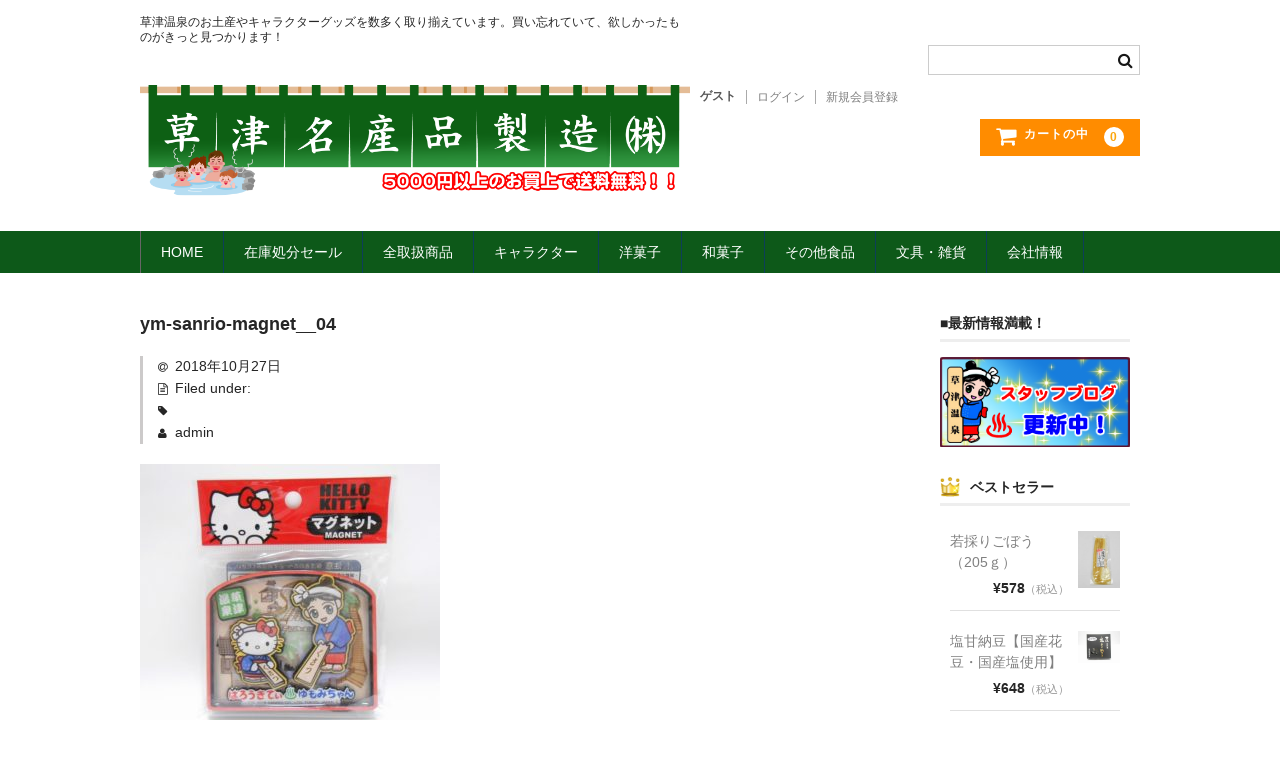

--- FILE ---
content_type: text/html; charset=UTF-8
request_url: https://kusatu-meisan.com/ym-sanrio-magnet__04
body_size: 17386
content:

<!DOCTYPE html>
<html dir="ltr" lang="ja" prefix="og: https://ogp.me/ns#">

<head>
	<meta charset="UTF-8" />
	<meta name="viewport" content="width=device-width, user-scalable=no">
	<meta name="format-detection" content="telephone=no"/>

	<title>ym-sanrio-magnet__04 | 草津名産品製造株式会社</title>

		<!-- All in One SEO 4.9.3 - aioseo.com -->
	<meta name="robots" content="max-image-preview:large" />
	<meta name="author" content="admin"/>
	<link rel="canonical" href="https://kusatu-meisan.com/ym-sanrio-magnet__04" />
	<meta name="generator" content="All in One SEO (AIOSEO) 4.9.3" />
		<meta property="og:locale" content="ja_JP" />
		<meta property="og:site_name" content="草津名産品製造株式会社 | 草津温泉のお土産やキャラクターグッズを数多く取り揃えています。買い忘れていて、欲しかったものがきっと見つかります！" />
		<meta property="og:type" content="article" />
		<meta property="og:title" content="ym-sanrio-magnet__04 | 草津名産品製造株式会社" />
		<meta property="og:url" content="https://kusatu-meisan.com/ym-sanrio-magnet__04" />
		<meta property="article:published_time" content="2018-10-27T08:36:09+00:00" />
		<meta property="article:modified_time" content="2018-10-27T08:36:09+00:00" />
		<meta name="twitter:card" content="summary" />
		<meta name="twitter:title" content="ym-sanrio-magnet__04 | 草津名産品製造株式会社" />
		<script type="application/ld+json" class="aioseo-schema">
			{"@context":"https:\/\/schema.org","@graph":[{"@type":"BreadcrumbList","@id":"https:\/\/kusatu-meisan.com\/ym-sanrio-magnet__04#breadcrumblist","itemListElement":[{"@type":"ListItem","@id":"https:\/\/kusatu-meisan.com#listItem","position":1,"name":"\u30db\u30fc\u30e0","item":"https:\/\/kusatu-meisan.com","nextItem":{"@type":"ListItem","@id":"https:\/\/kusatu-meisan.com\/ym-sanrio-magnet__04#listItem","name":"ym-sanrio-magnet__04"}},{"@type":"ListItem","@id":"https:\/\/kusatu-meisan.com\/ym-sanrio-magnet__04#listItem","position":2,"name":"ym-sanrio-magnet__04","previousItem":{"@type":"ListItem","@id":"https:\/\/kusatu-meisan.com#listItem","name":"\u30db\u30fc\u30e0"}}]},{"@type":"ItemPage","@id":"https:\/\/kusatu-meisan.com\/ym-sanrio-magnet__04#itempage","url":"https:\/\/kusatu-meisan.com\/ym-sanrio-magnet__04","name":"ym-sanrio-magnet__04 | \u8349\u6d25\u540d\u7523\u54c1\u88fd\u9020\u682a\u5f0f\u4f1a\u793e","inLanguage":"ja","isPartOf":{"@id":"https:\/\/kusatu-meisan.com\/#website"},"breadcrumb":{"@id":"https:\/\/kusatu-meisan.com\/ym-sanrio-magnet__04#breadcrumblist"},"author":{"@id":"https:\/\/kusatu-meisan.com\/archives\/author\/admin#author"},"creator":{"@id":"https:\/\/kusatu-meisan.com\/archives\/author\/admin#author"},"datePublished":"2018-10-27T17:36:09+09:00","dateModified":"2018-10-27T17:36:09+09:00"},{"@type":"Organization","@id":"https:\/\/kusatu-meisan.com\/#organization","name":"\u8349\u6d25\u540d\u7523\u54c1\u88fd\u9020\u682a\u5f0f\u4f1a\u793e","description":"\u8349\u6d25\u6e29\u6cc9\u306e\u304a\u571f\u7523\u3084\u30ad\u30e3\u30e9\u30af\u30bf\u30fc\u30b0\u30c3\u30ba\u3092\u6570\u591a\u304f\u53d6\u308a\u63c3\u3048\u3066\u3044\u307e\u3059\u3002\u8cb7\u3044\u5fd8\u308c\u3066\u3044\u3066\u3001\u6b32\u3057\u304b\u3063\u305f\u3082\u306e\u304c\u304d\u3063\u3068\u898b\u3064\u304b\u308a\u307e\u3059\uff01","url":"https:\/\/kusatu-meisan.com\/"},{"@type":"Person","@id":"https:\/\/kusatu-meisan.com\/archives\/author\/admin#author","url":"https:\/\/kusatu-meisan.com\/archives\/author\/admin","name":"admin","image":{"@type":"ImageObject","@id":"https:\/\/kusatu-meisan.com\/ym-sanrio-magnet__04#authorImage","url":"https:\/\/secure.gravatar.com\/avatar\/143232b0ce37e35df357517d108deccc491123e1e8a27c6127938ff0340a3ad4?s=96&d=mm&r=g","width":96,"height":96,"caption":"admin"}},{"@type":"WebSite","@id":"https:\/\/kusatu-meisan.com\/#website","url":"https:\/\/kusatu-meisan.com\/","name":"\u8349\u6d25\u540d\u7523\u54c1\u88fd\u9020\u682a\u5f0f\u4f1a\u793e","description":"\u8349\u6d25\u6e29\u6cc9\u306e\u304a\u571f\u7523\u3084\u30ad\u30e3\u30e9\u30af\u30bf\u30fc\u30b0\u30c3\u30ba\u3092\u6570\u591a\u304f\u53d6\u308a\u63c3\u3048\u3066\u3044\u307e\u3059\u3002\u8cb7\u3044\u5fd8\u308c\u3066\u3044\u3066\u3001\u6b32\u3057\u304b\u3063\u305f\u3082\u306e\u304c\u304d\u3063\u3068\u898b\u3064\u304b\u308a\u307e\u3059\uff01","inLanguage":"ja","publisher":{"@id":"https:\/\/kusatu-meisan.com\/#organization"}}]}
		</script>
		<!-- All in One SEO -->

<link rel="alternate" type="application/rss+xml" title="草津名産品製造株式会社 &raquo; ym-sanrio-magnet__04 のコメントのフィード" href="https://kusatu-meisan.com/feed/?attachment_id=2574" />
<link rel="alternate" title="oEmbed (JSON)" type="application/json+oembed" href="https://kusatu-meisan.com/wp-json/oembed/1.0/embed?url=https%3A%2F%2Fkusatu-meisan.com%2Fym-sanrio-magnet__04" />
<link rel="alternate" title="oEmbed (XML)" type="text/xml+oembed" href="https://kusatu-meisan.com/wp-json/oembed/1.0/embed?url=https%3A%2F%2Fkusatu-meisan.com%2Fym-sanrio-magnet__04&#038;format=xml" />
		<!-- This site uses the Google Analytics by ExactMetrics plugin v8.11.1 - Using Analytics tracking - https://www.exactmetrics.com/ -->
		<!-- Note: ExactMetrics is not currently configured on this site. The site owner needs to authenticate with Google Analytics in the ExactMetrics settings panel. -->
					<!-- No tracking code set -->
				<!-- / Google Analytics by ExactMetrics -->
		<style id='wp-emoji-styles-inline-css' type='text/css'>

	img.wp-smiley, img.emoji {
		display: inline !important;
		border: none !important;
		box-shadow: none !important;
		height: 1em !important;
		width: 1em !important;
		margin: 0 0.07em !important;
		vertical-align: -0.1em !important;
		background: none !important;
		padding: 0 !important;
	}
/*# sourceURL=wp-emoji-styles-inline-css */
</style>
<style id='wp-block-library-inline-css' type='text/css'>
:root{--wp-block-synced-color:#7a00df;--wp-block-synced-color--rgb:122,0,223;--wp-bound-block-color:var(--wp-block-synced-color);--wp-editor-canvas-background:#ddd;--wp-admin-theme-color:#007cba;--wp-admin-theme-color--rgb:0,124,186;--wp-admin-theme-color-darker-10:#006ba1;--wp-admin-theme-color-darker-10--rgb:0,107,160.5;--wp-admin-theme-color-darker-20:#005a87;--wp-admin-theme-color-darker-20--rgb:0,90,135;--wp-admin-border-width-focus:2px}@media (min-resolution:192dpi){:root{--wp-admin-border-width-focus:1.5px}}.wp-element-button{cursor:pointer}:root .has-very-light-gray-background-color{background-color:#eee}:root .has-very-dark-gray-background-color{background-color:#313131}:root .has-very-light-gray-color{color:#eee}:root .has-very-dark-gray-color{color:#313131}:root .has-vivid-green-cyan-to-vivid-cyan-blue-gradient-background{background:linear-gradient(135deg,#00d084,#0693e3)}:root .has-purple-crush-gradient-background{background:linear-gradient(135deg,#34e2e4,#4721fb 50%,#ab1dfe)}:root .has-hazy-dawn-gradient-background{background:linear-gradient(135deg,#faaca8,#dad0ec)}:root .has-subdued-olive-gradient-background{background:linear-gradient(135deg,#fafae1,#67a671)}:root .has-atomic-cream-gradient-background{background:linear-gradient(135deg,#fdd79a,#004a59)}:root .has-nightshade-gradient-background{background:linear-gradient(135deg,#330968,#31cdcf)}:root .has-midnight-gradient-background{background:linear-gradient(135deg,#020381,#2874fc)}:root{--wp--preset--font-size--normal:16px;--wp--preset--font-size--huge:42px}.has-regular-font-size{font-size:1em}.has-larger-font-size{font-size:2.625em}.has-normal-font-size{font-size:var(--wp--preset--font-size--normal)}.has-huge-font-size{font-size:var(--wp--preset--font-size--huge)}.has-text-align-center{text-align:center}.has-text-align-left{text-align:left}.has-text-align-right{text-align:right}.has-fit-text{white-space:nowrap!important}#end-resizable-editor-section{display:none}.aligncenter{clear:both}.items-justified-left{justify-content:flex-start}.items-justified-center{justify-content:center}.items-justified-right{justify-content:flex-end}.items-justified-space-between{justify-content:space-between}.screen-reader-text{border:0;clip-path:inset(50%);height:1px;margin:-1px;overflow:hidden;padding:0;position:absolute;width:1px;word-wrap:normal!important}.screen-reader-text:focus{background-color:#ddd;clip-path:none;color:#444;display:block;font-size:1em;height:auto;left:5px;line-height:normal;padding:15px 23px 14px;text-decoration:none;top:5px;width:auto;z-index:100000}html :where(.has-border-color){border-style:solid}html :where([style*=border-top-color]){border-top-style:solid}html :where([style*=border-right-color]){border-right-style:solid}html :where([style*=border-bottom-color]){border-bottom-style:solid}html :where([style*=border-left-color]){border-left-style:solid}html :where([style*=border-width]){border-style:solid}html :where([style*=border-top-width]){border-top-style:solid}html :where([style*=border-right-width]){border-right-style:solid}html :where([style*=border-bottom-width]){border-bottom-style:solid}html :where([style*=border-left-width]){border-left-style:solid}html :where(img[class*=wp-image-]){height:auto;max-width:100%}:where(figure){margin:0 0 1em}html :where(.is-position-sticky){--wp-admin--admin-bar--position-offset:var(--wp-admin--admin-bar--height,0px)}@media screen and (max-width:600px){html :where(.is-position-sticky){--wp-admin--admin-bar--position-offset:0px}}

/*# sourceURL=wp-block-library-inline-css */
</style><style id='global-styles-inline-css' type='text/css'>
:root{--wp--preset--aspect-ratio--square: 1;--wp--preset--aspect-ratio--4-3: 4/3;--wp--preset--aspect-ratio--3-4: 3/4;--wp--preset--aspect-ratio--3-2: 3/2;--wp--preset--aspect-ratio--2-3: 2/3;--wp--preset--aspect-ratio--16-9: 16/9;--wp--preset--aspect-ratio--9-16: 9/16;--wp--preset--color--black: #000000;--wp--preset--color--cyan-bluish-gray: #abb8c3;--wp--preset--color--white: #ffffff;--wp--preset--color--pale-pink: #f78da7;--wp--preset--color--vivid-red: #cf2e2e;--wp--preset--color--luminous-vivid-orange: #ff6900;--wp--preset--color--luminous-vivid-amber: #fcb900;--wp--preset--color--light-green-cyan: #7bdcb5;--wp--preset--color--vivid-green-cyan: #00d084;--wp--preset--color--pale-cyan-blue: #8ed1fc;--wp--preset--color--vivid-cyan-blue: #0693e3;--wp--preset--color--vivid-purple: #9b51e0;--wp--preset--gradient--vivid-cyan-blue-to-vivid-purple: linear-gradient(135deg,rgb(6,147,227) 0%,rgb(155,81,224) 100%);--wp--preset--gradient--light-green-cyan-to-vivid-green-cyan: linear-gradient(135deg,rgb(122,220,180) 0%,rgb(0,208,130) 100%);--wp--preset--gradient--luminous-vivid-amber-to-luminous-vivid-orange: linear-gradient(135deg,rgb(252,185,0) 0%,rgb(255,105,0) 100%);--wp--preset--gradient--luminous-vivid-orange-to-vivid-red: linear-gradient(135deg,rgb(255,105,0) 0%,rgb(207,46,46) 100%);--wp--preset--gradient--very-light-gray-to-cyan-bluish-gray: linear-gradient(135deg,rgb(238,238,238) 0%,rgb(169,184,195) 100%);--wp--preset--gradient--cool-to-warm-spectrum: linear-gradient(135deg,rgb(74,234,220) 0%,rgb(151,120,209) 20%,rgb(207,42,186) 40%,rgb(238,44,130) 60%,rgb(251,105,98) 80%,rgb(254,248,76) 100%);--wp--preset--gradient--blush-light-purple: linear-gradient(135deg,rgb(255,206,236) 0%,rgb(152,150,240) 100%);--wp--preset--gradient--blush-bordeaux: linear-gradient(135deg,rgb(254,205,165) 0%,rgb(254,45,45) 50%,rgb(107,0,62) 100%);--wp--preset--gradient--luminous-dusk: linear-gradient(135deg,rgb(255,203,112) 0%,rgb(199,81,192) 50%,rgb(65,88,208) 100%);--wp--preset--gradient--pale-ocean: linear-gradient(135deg,rgb(255,245,203) 0%,rgb(182,227,212) 50%,rgb(51,167,181) 100%);--wp--preset--gradient--electric-grass: linear-gradient(135deg,rgb(202,248,128) 0%,rgb(113,206,126) 100%);--wp--preset--gradient--midnight: linear-gradient(135deg,rgb(2,3,129) 0%,rgb(40,116,252) 100%);--wp--preset--font-size--small: 13px;--wp--preset--font-size--medium: 20px;--wp--preset--font-size--large: 36px;--wp--preset--font-size--x-large: 42px;--wp--preset--spacing--20: 0.44rem;--wp--preset--spacing--30: 0.67rem;--wp--preset--spacing--40: 1rem;--wp--preset--spacing--50: 1.5rem;--wp--preset--spacing--60: 2.25rem;--wp--preset--spacing--70: 3.38rem;--wp--preset--spacing--80: 5.06rem;--wp--preset--shadow--natural: 6px 6px 9px rgba(0, 0, 0, 0.2);--wp--preset--shadow--deep: 12px 12px 50px rgba(0, 0, 0, 0.4);--wp--preset--shadow--sharp: 6px 6px 0px rgba(0, 0, 0, 0.2);--wp--preset--shadow--outlined: 6px 6px 0px -3px rgb(255, 255, 255), 6px 6px rgb(0, 0, 0);--wp--preset--shadow--crisp: 6px 6px 0px rgb(0, 0, 0);}:where(.is-layout-flex){gap: 0.5em;}:where(.is-layout-grid){gap: 0.5em;}body .is-layout-flex{display: flex;}.is-layout-flex{flex-wrap: wrap;align-items: center;}.is-layout-flex > :is(*, div){margin: 0;}body .is-layout-grid{display: grid;}.is-layout-grid > :is(*, div){margin: 0;}:where(.wp-block-columns.is-layout-flex){gap: 2em;}:where(.wp-block-columns.is-layout-grid){gap: 2em;}:where(.wp-block-post-template.is-layout-flex){gap: 1.25em;}:where(.wp-block-post-template.is-layout-grid){gap: 1.25em;}.has-black-color{color: var(--wp--preset--color--black) !important;}.has-cyan-bluish-gray-color{color: var(--wp--preset--color--cyan-bluish-gray) !important;}.has-white-color{color: var(--wp--preset--color--white) !important;}.has-pale-pink-color{color: var(--wp--preset--color--pale-pink) !important;}.has-vivid-red-color{color: var(--wp--preset--color--vivid-red) !important;}.has-luminous-vivid-orange-color{color: var(--wp--preset--color--luminous-vivid-orange) !important;}.has-luminous-vivid-amber-color{color: var(--wp--preset--color--luminous-vivid-amber) !important;}.has-light-green-cyan-color{color: var(--wp--preset--color--light-green-cyan) !important;}.has-vivid-green-cyan-color{color: var(--wp--preset--color--vivid-green-cyan) !important;}.has-pale-cyan-blue-color{color: var(--wp--preset--color--pale-cyan-blue) !important;}.has-vivid-cyan-blue-color{color: var(--wp--preset--color--vivid-cyan-blue) !important;}.has-vivid-purple-color{color: var(--wp--preset--color--vivid-purple) !important;}.has-black-background-color{background-color: var(--wp--preset--color--black) !important;}.has-cyan-bluish-gray-background-color{background-color: var(--wp--preset--color--cyan-bluish-gray) !important;}.has-white-background-color{background-color: var(--wp--preset--color--white) !important;}.has-pale-pink-background-color{background-color: var(--wp--preset--color--pale-pink) !important;}.has-vivid-red-background-color{background-color: var(--wp--preset--color--vivid-red) !important;}.has-luminous-vivid-orange-background-color{background-color: var(--wp--preset--color--luminous-vivid-orange) !important;}.has-luminous-vivid-amber-background-color{background-color: var(--wp--preset--color--luminous-vivid-amber) !important;}.has-light-green-cyan-background-color{background-color: var(--wp--preset--color--light-green-cyan) !important;}.has-vivid-green-cyan-background-color{background-color: var(--wp--preset--color--vivid-green-cyan) !important;}.has-pale-cyan-blue-background-color{background-color: var(--wp--preset--color--pale-cyan-blue) !important;}.has-vivid-cyan-blue-background-color{background-color: var(--wp--preset--color--vivid-cyan-blue) !important;}.has-vivid-purple-background-color{background-color: var(--wp--preset--color--vivid-purple) !important;}.has-black-border-color{border-color: var(--wp--preset--color--black) !important;}.has-cyan-bluish-gray-border-color{border-color: var(--wp--preset--color--cyan-bluish-gray) !important;}.has-white-border-color{border-color: var(--wp--preset--color--white) !important;}.has-pale-pink-border-color{border-color: var(--wp--preset--color--pale-pink) !important;}.has-vivid-red-border-color{border-color: var(--wp--preset--color--vivid-red) !important;}.has-luminous-vivid-orange-border-color{border-color: var(--wp--preset--color--luminous-vivid-orange) !important;}.has-luminous-vivid-amber-border-color{border-color: var(--wp--preset--color--luminous-vivid-amber) !important;}.has-light-green-cyan-border-color{border-color: var(--wp--preset--color--light-green-cyan) !important;}.has-vivid-green-cyan-border-color{border-color: var(--wp--preset--color--vivid-green-cyan) !important;}.has-pale-cyan-blue-border-color{border-color: var(--wp--preset--color--pale-cyan-blue) !important;}.has-vivid-cyan-blue-border-color{border-color: var(--wp--preset--color--vivid-cyan-blue) !important;}.has-vivid-purple-border-color{border-color: var(--wp--preset--color--vivid-purple) !important;}.has-vivid-cyan-blue-to-vivid-purple-gradient-background{background: var(--wp--preset--gradient--vivid-cyan-blue-to-vivid-purple) !important;}.has-light-green-cyan-to-vivid-green-cyan-gradient-background{background: var(--wp--preset--gradient--light-green-cyan-to-vivid-green-cyan) !important;}.has-luminous-vivid-amber-to-luminous-vivid-orange-gradient-background{background: var(--wp--preset--gradient--luminous-vivid-amber-to-luminous-vivid-orange) !important;}.has-luminous-vivid-orange-to-vivid-red-gradient-background{background: var(--wp--preset--gradient--luminous-vivid-orange-to-vivid-red) !important;}.has-very-light-gray-to-cyan-bluish-gray-gradient-background{background: var(--wp--preset--gradient--very-light-gray-to-cyan-bluish-gray) !important;}.has-cool-to-warm-spectrum-gradient-background{background: var(--wp--preset--gradient--cool-to-warm-spectrum) !important;}.has-blush-light-purple-gradient-background{background: var(--wp--preset--gradient--blush-light-purple) !important;}.has-blush-bordeaux-gradient-background{background: var(--wp--preset--gradient--blush-bordeaux) !important;}.has-luminous-dusk-gradient-background{background: var(--wp--preset--gradient--luminous-dusk) !important;}.has-pale-ocean-gradient-background{background: var(--wp--preset--gradient--pale-ocean) !important;}.has-electric-grass-gradient-background{background: var(--wp--preset--gradient--electric-grass) !important;}.has-midnight-gradient-background{background: var(--wp--preset--gradient--midnight) !important;}.has-small-font-size{font-size: var(--wp--preset--font-size--small) !important;}.has-medium-font-size{font-size: var(--wp--preset--font-size--medium) !important;}.has-large-font-size{font-size: var(--wp--preset--font-size--large) !important;}.has-x-large-font-size{font-size: var(--wp--preset--font-size--x-large) !important;}
/*# sourceURL=global-styles-inline-css */
</style>

<style id='classic-theme-styles-inline-css' type='text/css'>
/*! This file is auto-generated */
.wp-block-button__link{color:#fff;background-color:#32373c;border-radius:9999px;box-shadow:none;text-decoration:none;padding:calc(.667em + 2px) calc(1.333em + 2px);font-size:1.125em}.wp-block-file__button{background:#32373c;color:#fff;text-decoration:none}
/*# sourceURL=/wp-includes/css/classic-themes.min.css */
</style>
<link rel='stylesheet' id='default-icon-styles-css' href='https://kusatu-meisan.com/wp/wp-content/plugins/svg-vector-icon-plugin/public/../admin/css/wordpress-svg-icon-plugin-style.min.css?ver=6.9' type='text/css' media='all' />
<link rel='stylesheet' id='SFSImainCss-css' href='https://kusatu-meisan.com/wp/wp-content/plugins/ultimate-social-media-icons/css/sfsi-style.css?ver=2.9.6' type='text/css' media='all' />
<link rel='stylesheet' id='ppress-frontend-css' href='https://kusatu-meisan.com/wp/wp-content/plugins/wp-user-avatar/assets/css/frontend.min.css?ver=4.16.8' type='text/css' media='all' />
<link rel='stylesheet' id='ppress-flatpickr-css' href='https://kusatu-meisan.com/wp/wp-content/plugins/wp-user-avatar/assets/flatpickr/flatpickr.min.css?ver=4.16.8' type='text/css' media='all' />
<link rel='stylesheet' id='ppress-select2-css' href='https://kusatu-meisan.com/wp/wp-content/plugins/wp-user-avatar/assets/select2/select2.min.css?ver=6.9' type='text/css' media='all' />
<link rel='stylesheet' id='parent-style-css' href='https://kusatu-meisan.com/wp/wp-content/themes/welcart_basic/style.css?ver=6.9' type='text/css' media='all' />
<link rel='stylesheet' id='usces_default_css-css' href='https://kusatu-meisan.com/wp/wp-content/plugins/usc-e-shop/css/usces_default.css?ver=2.11.26.2512161' type='text/css' media='all' />
<link rel='stylesheet' id='parent-cart-css' href='https://kusatu-meisan.com/wp/wp-content/themes/welcart_basic/usces_cart.css?ver=6.9' type='text/css' media='all' />
<link rel='stylesheet' id='wc-basic-style-css' href='https://kusatu-meisan.com/wp/wp-content/themes/welcart_basic_child/style.css?ver=1.7.7' type='text/css' media='all' />
<link rel='stylesheet' id='font-awesome-css' href='https://kusatu-meisan.com/wp/wp-content/themes/welcart_basic/font-awesome/font-awesome.min.css?ver=1.0' type='text/css' media='all' />
<link rel='stylesheet' id='luminous-basic-css-css' href='https://kusatu-meisan.com/wp/wp-content/themes/welcart_basic/css/luminous-basic.css?ver=1.0' type='text/css' media='all' />
<link rel='stylesheet' id='wp-pagenavi-css' href='https://kusatu-meisan.com/wp/wp-content/plugins/wp-pagenavi/pagenavi-css.css?ver=2.70' type='text/css' media='all' />
<link rel='stylesheet' id='dashicons-css' href='https://kusatu-meisan.com/wp/wp-includes/css/dashicons.min.css?ver=6.9' type='text/css' media='all' />
<link rel='stylesheet' id='theme_cart_css-css' href='https://kusatu-meisan.com/wp/wp-content/themes/welcart_basic_child/usces_cart.css?ver=2.11.26.2512161' type='text/css' media='all' />
<link rel='stylesheet' id='iqfmcss-css' href='https://kusatu-meisan.com/wp/wp-content/plugins/inquiry-form-creator/css/inquiry-form.css?ver=0.7' type='text/css' media='all' />
<script type="text/javascript" src="https://kusatu-meisan.com/wp/wp-includes/js/jquery/jquery.min.js?ver=3.7.1" id="jquery-core-js"></script>
<script type="text/javascript" src="https://kusatu-meisan.com/wp/wp-includes/js/jquery/jquery-migrate.min.js?ver=3.4.1" id="jquery-migrate-js"></script>
<script type="text/javascript" src="https://kusatu-meisan.com/wp/wp-content/plugins/wp-user-avatar/assets/flatpickr/flatpickr.min.js?ver=4.16.8" id="ppress-flatpickr-js"></script>
<script type="text/javascript" src="https://kusatu-meisan.com/wp/wp-content/plugins/wp-user-avatar/assets/select2/select2.min.js?ver=4.16.8" id="ppress-select2-js"></script>
<script type="text/javascript" src="https://kusatu-meisan.com/wp/wp-content/themes/welcart_basic/js/front-customized.js?ver=1.0" id="wc-basic-js-js"></script>
<script type="text/javascript" src="https://kusatu-meisan.com/wp/wp-content/plugins/inquiry-form-creator/js/ajaxzip2/ajaxzip2.js?ver=2.10" id="AjaxZip-js"></script>
<script type="text/javascript" src="https://kusatu-meisan.com/wp/wp-content/plugins/inquiry-form-creator/js/jquery.upload.js?ver=1.0.2" id="jquery.upload-js"></script>
<link rel="https://api.w.org/" href="https://kusatu-meisan.com/wp-json/" /><link rel="alternate" title="JSON" type="application/json" href="https://kusatu-meisan.com/wp-json/wp/v2/media/2574" /><link rel="EditURI" type="application/rsd+xml" title="RSD" href="https://kusatu-meisan.com/wp/xmlrpc.php?rsd" />
<meta name="generator" content="WordPress 6.9" />
<link rel='shortlink' href='https://kusatu-meisan.com/?p=2574' />
<script>AjaxZip2.JSONDATA = "https://kusatu-meisan.com/wp/wp-content/plugins/inquiry-form-creator/js/ajaxzip2/data";</script><meta name="follow.[base64]" content="HPDsWlabWpdJXkMnlt7S"/><link rel="icon" href="https://kusatu-meisan.com/wp/wp-content/uploads/2017/03/cropped-ladybug-1-32x32.png" sizes="32x32" />
<link rel="icon" href="https://kusatu-meisan.com/wp/wp-content/uploads/2017/03/cropped-ladybug-1-192x192.png" sizes="192x192" />
<link rel="apple-touch-icon" href="https://kusatu-meisan.com/wp/wp-content/uploads/2017/03/cropped-ladybug-1-180x180.png" />
<meta name="msapplication-TileImage" content="https://kusatu-meisan.com/wp/wp-content/uploads/2017/03/cropped-ladybug-1-270x270.png" />
		<style type="text/css" id="wp-custom-css">
			/*
ここに独自の CSS を追加することができます。

詳しくは上のヘルプアイコンをクリックしてください。
*/

/* =Header
———————————————– */
#site-title-logo {
width: 400px; /* ロゴの高さ */
height: 92px;  /* ロゴの横幅 */
text-align: left;
margin-top: 40px;  /* ロゴの上スペース */
margin-bottom: 40px;  /* ロゴの下スペース */
float:left;
}

/* 画像に枠線をつける */
img.f1px {border:1px solid #888888; box-shadow: 0px 0px 20px -5px rgba(0, 0, 0, 0.8);
margin: 0 20px 20px 0;
padding: 5px;
}

/* 背景色 */
@media screen and (min-width: 62.5em){
header #site-navigation input#panel.on-off + div.nav-menu-open, header #site-navigation input#panel.on-off + div.header-nav-container {
	background-color: #0D5919;
}
#site-navigation li {
    border-right: 1px solid #0D3E59;
}
#site-navigation li.current_page_item a,  #site-navigation li.current-menu-parent a {
	background-color: #0D3E59;
}
#site-navigation li.current-menu-item > a  {
	background-color: #0D3E59;
}
#site-navigation ul ul li a {
	background-color: #fff;
}
a:hover {
	color: #0D3E59;
}
#site-navigation li a:hover {
	background-color: #0D3E59;
}
footer {
    clear: both;
    color: #fff;
    background-color: #0D5919;
}
}

/* ブログカテゴリー料金在庫非表示 */
.category-blog .itemprice,
.category-blog .itemsoldout {
	display:none;
}

/* お問合せフォーム微調整 */
.iqfm-table th, .iqfm-table td {
	padding: 8px 5px 8px 14px;
}

/* 投稿記事一覧サムネイルサイズ */
.thumbnail img {width:150px;height:150px;}

		</style>
		</head>

<body class="attachment wp-singular attachment-template-default single single-attachment postid-2574 attachmentid-2574 attachment-jpeg wp-theme-welcart_basic wp-child-theme-welcart_basic_child sfsi_actvite_theme_default">

	<header id="masthead" class="site-header" role="banner">
		
		<div class="inner cf">

			<p class="site-description">草津温泉のお土産やキャラクターグッズを数多く取り揃えています。買い忘れていて、欲しかったものがきっと見つかります！</p>

						<div class="site-title">
			<!-- <p style='font-size:12pt;color:red;'>大雪による宅配便の遅延が一部(北海道等)で発生しております。ご了承くださいませ。</p> -->
			<a href="https://kusatu-meisan.com/" title="草津名産品製造株式会社" rel="home"><img src="https://kusatu-meisan.com/wp/wp-content/uploads/2017/05/logo-noren.png" width="400" height="92"></a></div>

						
			<div class="snav cf">

				<div class="search-box">
					<i class="fa fa-search"></i>
					<form role="search" method="get" action="https://kusatu-meisan.com/" >
		<div class="s-box">
			<input type="text" value="" name="s" id="s-text" class="search-text" />
			<input type="submit" id="s-submit" class="searchsubmit" value="&#xf002;" />
		</div>
	</form>				
				</div>

								<div class="membership">
					<i class="fa fa-user"></i>
					<ul class="cf">
													<li>ゲスト</li>
							<li><a href="https://kusatu-meisan.com/usces-member?usces_page=login" class="usces_login_a">ログイン</a></li>
							<li><a href="https://kusatu-meisan.com/usces-member?usces_page=newmember">新規会員登録</a></li>
											</ul>
				</div>
				
				<div class="incart-btn">
					<a href="https://kusatu-meisan.com/usces-cart"><i class="fa fa-shopping-cart"><span>カートの中</span></i><span class="total-quant">0</span></a>
				</div>
			</div><!-- .snav -->

						
		</div><!-- .inner -->

				
		<nav id="site-navigation" class="main-navigation" role="navigation">
			<label for="panel"><span></span></label>
			<input type="checkbox" id="panel" class="on-off" />
			<div class="nav-menu-open"><ul id="menu-%e3%82%b0%e3%83%ad%e3%83%bc%e3%83%90%e3%83%ab%e3%83%a1%e3%83%8b%e3%83%a5%e3%83%bc" class="header-nav-container cf"><li id="menu-item-62" class="menu-item menu-item-type-custom menu-item-object-custom menu-item-home menu-item-62"><a href="http://kusatu-meisan.com">HOME</a></li>
<li id="menu-item-3042" class="menu-item menu-item-type-custom menu-item-object-custom menu-item-3042"><a href="https://kusatu-meisan.com/archives/2955">在庫処分セール</a></li>
<li id="menu-item-133" class="menu-item menu-item-type-taxonomy menu-item-object-category menu-item-has-children menu-item-133"><a href="https://kusatu-meisan.com/archives/category/item">全取扱商品</a>
<ul class="sub-menu">
	<li id="menu-item-350" class="menu-item menu-item-type-taxonomy menu-item-object-category menu-item-350"><a href="https://kusatu-meisan.com/archives/category/item/item-bestseller-item">売れ筋！</a></li>
	<li id="menu-item-135" class="menu-item menu-item-type-taxonomy menu-item-object-category menu-item-135"><a href="https://kusatu-meisan.com/archives/category/item/itemreco">お勧め商品</a></li>
	<li id="menu-item-1028" class="menu-item menu-item-type-taxonomy menu-item-object-category menu-item-1028"><a href="https://kusatu-meisan.com/archives/category/item/itemnew">新商品</a></li>
	<li id="menu-item-346" class="menu-item menu-item-type-taxonomy menu-item-object-category menu-item-346"><a href="https://kusatu-meisan.com/archives/category/item/item-food/item-monde-selection">MONDE SELECTION</a></li>
	<li id="menu-item-347" class="menu-item menu-item-type-taxonomy menu-item-object-category menu-item-has-children menu-item-347"><a href="https://kusatu-meisan.com/archives/category/item/item-ocal-area-series">ご当地シリーズ</a>
	<ul class="sub-menu">
		<li id="menu-item-382" class="menu-item menu-item-type-taxonomy menu-item-object-category menu-item-382"><a href="https://kusatu-meisan.com/archives/category/item/item-ocal-area-series/item-kusatu-kumazasa">草津産熊笹</a></li>
		<li id="menu-item-348" class="menu-item menu-item-type-taxonomy menu-item-object-category menu-item-348"><a href="https://kusatu-meisan.com/archives/category/item/item-ocal-area-series/item-local-area-series-etc">その他</a></li>
	</ul>
</li>
</ul>
</li>
<li id="menu-item-400" class="menu-item menu-item-type-taxonomy menu-item-object-category menu-item-has-children menu-item-400"><a href="https://kusatu-meisan.com/archives/category/item/item-charactor">キャラクター</a>
<ul class="sub-menu">
	<li id="menu-item-402" class="menu-item menu-item-type-taxonomy menu-item-object-category menu-item-has-children menu-item-402"><a href="https://kusatu-meisan.com/archives/category/item/item-charactor/item-yumomichan">ゆもみちゃん</a>
	<ul class="sub-menu">
		<li id="menu-item-907" class="menu-item menu-item-type-taxonomy menu-item-object-category menu-item-907"><a href="https://kusatu-meisan.com/archives/category/item/item-charactor/item-yumomichan/item-yumomi-sweets">スイーツ</a></li>
		<li id="menu-item-908" class="menu-item menu-item-type-taxonomy menu-item-object-category menu-item-908"><a href="https://kusatu-meisan.com/archives/category/item/item-charactor/item-yumomichan/item-yumomi-bungu">文具</a></li>
		<li id="menu-item-911" class="menu-item menu-item-type-taxonomy menu-item-object-category menu-item-911"><a href="https://kusatu-meisan.com/archives/category/item/item-charactor/item-yumomichan/item-yumomi-zakka">雑貨</a></li>
	</ul>
</li>
	<li id="menu-item-401" class="menu-item menu-item-type-taxonomy menu-item-object-category menu-item-has-children menu-item-401"><a href="https://kusatu-meisan.com/archives/category/item/item-charactor/item-gunmachan">ぐんまちゃん</a>
	<ul class="sub-menu">
		<li id="menu-item-909" class="menu-item menu-item-type-taxonomy menu-item-object-category menu-item-909"><a href="https://kusatu-meisan.com/archives/category/item/item-charactor/item-gunmachan/item-gunma-sweets">スイーツ</a></li>
		<li id="menu-item-910" class="menu-item menu-item-type-taxonomy menu-item-object-category menu-item-910"><a href="https://kusatu-meisan.com/archives/category/item/item-charactor/item-gunmachan/item-gunma-bungu">文具</a></li>
	</ul>
</li>
</ul>
</li>
<li id="menu-item-383" class="menu-item menu-item-type-taxonomy menu-item-object-category menu-item-has-children menu-item-383"><a href="https://kusatu-meisan.com/archives/category/item/item-food/item-sweets">洋菓子</a>
<ul class="sub-menu">
	<li id="menu-item-385" class="menu-item menu-item-type-taxonomy menu-item-object-category menu-item-385"><a href="https://kusatu-meisan.com/archives/category/item/item-food/item-sweets/item-cookie">クッキー</a></li>
	<li id="menu-item-388" class="menu-item menu-item-type-taxonomy menu-item-object-category menu-item-388"><a href="https://kusatu-meisan.com/archives/category/item/item-food/item-sweets/item-sable">サブレ</a></li>
	<li id="menu-item-386" class="menu-item menu-item-type-taxonomy menu-item-object-category menu-item-386"><a href="https://kusatu-meisan.com/archives/category/item/item-food/item-sweets/item-crunch">クランチ</a></li>
	<li id="menu-item-387" class="menu-item menu-item-type-taxonomy menu-item-object-category menu-item-387"><a href="https://kusatu-meisan.com/archives/category/item/item-food/item-sweets/item-cake">ケーキ</a></li>
	<li id="menu-item-389" class="menu-item menu-item-type-taxonomy menu-item-object-category menu-item-389"><a href="https://kusatu-meisan.com/archives/category/item/item-food/item-sweets/item-sand">サンド</a></li>
	<li id="menu-item-390" class="menu-item menu-item-type-taxonomy menu-item-object-category menu-item-390"><a href="https://kusatu-meisan.com/archives/category/item/item-food/item-sweets/item-pie">パイ</a></li>
	<li id="menu-item-384" class="menu-item menu-item-type-taxonomy menu-item-object-category menu-item-384"><a href="https://kusatu-meisan.com/archives/category/item/item-food/item-sweets/item-sweets-etc">その他</a></li>
</ul>
</li>
<li id="menu-item-391" class="menu-item menu-item-type-taxonomy menu-item-object-category menu-item-has-children menu-item-391"><a href="https://kusatu-meisan.com/archives/category/item/item-food/item-jpsweets">和菓子</a>
<ul class="sub-menu">
	<li id="menu-item-393" class="menu-item menu-item-type-taxonomy menu-item-object-category menu-item-393"><a href="https://kusatu-meisan.com/archives/category/item/item-food/item-jpsweets/item-sweet-bun">まんじゅう</a></li>
	<li id="menu-item-394" class="menu-item menu-item-type-taxonomy menu-item-object-category menu-item-394"><a href="https://kusatu-meisan.com/archives/category/item/item-food/item-jpsweets/item-snack">スナック</a></li>
	<li id="menu-item-395" class="menu-item menu-item-type-taxonomy menu-item-object-category menu-item-395"><a href="https://kusatu-meisan.com/archives/category/item/item-food/item-jpsweets/item-rice-cracker">煎餅</a></li>
	<li id="menu-item-396" class="menu-item menu-item-type-taxonomy menu-item-object-category menu-item-396"><a href="https://kusatu-meisan.com/archives/category/item/item-food/item-jpsweets/item-amanatto">甘納豆</a></li>
	<li id="menu-item-397" class="menu-item menu-item-type-taxonomy menu-item-object-category menu-item-397"><a href="https://kusatu-meisan.com/archives/category/item/item-food/item-jpsweets/item-beans-jelly">羊かん</a></li>
	<li id="menu-item-398" class="menu-item menu-item-type-taxonomy menu-item-object-category menu-item-398"><a href="https://kusatu-meisan.com/archives/category/item/item-food/item-jpsweets/item-hanamame">花豆</a></li>
	<li id="menu-item-399" class="menu-item menu-item-type-taxonomy menu-item-object-category menu-item-399"><a href="https://kusatu-meisan.com/archives/category/item/item-food/item-jpsweets/item-rice-cake">もち</a></li>
	<li id="menu-item-392" class="menu-item menu-item-type-taxonomy menu-item-object-category menu-item-392"><a href="https://kusatu-meisan.com/archives/category/item/item-food/item-jpsweets/item-jpsweets-etc">その他</a></li>
</ul>
</li>
<li id="menu-item-520" class="menu-item menu-item-type-taxonomy menu-item-object-category menu-item-has-children menu-item-520"><a href="https://kusatu-meisan.com/archives/category/item/item-food/item-food-etc">その他食品</a>
<ul class="sub-menu">
	<li id="menu-item-521" class="menu-item menu-item-type-taxonomy menu-item-object-category menu-item-has-children menu-item-521"><a href="https://kusatu-meisan.com/archives/category/item/item-food/item-food-etc/item-pickles">漬物・佃煮</a>
	<ul class="sub-menu">
		<li id="menu-item-526" class="menu-item menu-item-type-taxonomy menu-item-object-category menu-item-526"><a href="https://kusatu-meisan.com/archives/category/item/item-food/item-food-etc/item-pickles/item-nozawana">野沢菜</a></li>
		<li id="menu-item-525" class="menu-item menu-item-type-taxonomy menu-item-object-category menu-item-525"><a href="https://kusatu-meisan.com/archives/category/item/item-food/item-food-etc/item-pickles/item-shiitake">椎茸</a></li>
		<li id="menu-item-524" class="menu-item menu-item-type-taxonomy menu-item-object-category menu-item-524"><a href="https://kusatu-meisan.com/archives/category/item/item-food/item-food-etc/item-pickles/item-ume">梅</a></li>
		<li id="menu-item-523" class="menu-item menu-item-type-taxonomy menu-item-object-category menu-item-523"><a href="https://kusatu-meisan.com/archives/category/item/item-food/item-food-etc/item-pickles/item-moromiduke">もろみ漬け</a></li>
		<li id="menu-item-522" class="menu-item menu-item-type-taxonomy menu-item-object-category menu-item-522"><a href="https://kusatu-meisan.com/archives/category/item/item-food/item-food-etc/item-pickles/item-pickles-etc">その他</a></li>
	</ul>
</li>
	<li id="menu-item-527" class="menu-item menu-item-type-taxonomy menu-item-object-category menu-item-527"><a href="https://kusatu-meisan.com/archives/category/item/item-food/item-food-etc/item-noodles">麺類</a></li>
	<li id="menu-item-528" class="menu-item menu-item-type-taxonomy menu-item-object-category menu-item-528"><a href="https://kusatu-meisan.com/archives/category/item/item-food/item-food-etc/item-food-etc2">その他</a></li>
</ul>
</li>
<li id="menu-item-501" class="menu-item menu-item-type-taxonomy menu-item-object-category menu-item-has-children menu-item-501"><a href="https://kusatu-meisan.com/archives/category/item/item-goods">文具・雑貨</a>
<ul class="sub-menu">
	<li id="menu-item-502" class="menu-item menu-item-type-taxonomy menu-item-object-category menu-item-has-children menu-item-502"><a href="https://kusatu-meisan.com/archives/category/item/item-goods/item-commodity">日用品・雑貨</a>
	<ul class="sub-menu">
		<li id="menu-item-906" class="menu-item menu-item-type-taxonomy menu-item-object-category menu-item-906"><a href="https://kusatu-meisan.com/archives/category/item/item-goods/item-commodity/item-clothing">衣類</a></li>
		<li id="menu-item-503" class="menu-item menu-item-type-taxonomy menu-item-object-category menu-item-503"><a href="https://kusatu-meisan.com/archives/category/item/item-goods/item-commodity/item-towel">タオルほか</a></li>
	</ul>
</li>
	<li id="menu-item-504" class="menu-item menu-item-type-taxonomy menu-item-object-category menu-item-504"><a href="https://kusatu-meisan.com/archives/category/item/item-goods/item-writing">筆記具</a></li>
	<li id="menu-item-833" class="menu-item menu-item-type-taxonomy menu-item-object-category menu-item-833"><a href="https://kusatu-meisan.com/archives/category/item/item-goods/item-mingei">民芸品</a></li>
</ul>
</li>
<li id="menu-item-60" class="menu-item menu-item-type-post_type menu-item-object-page menu-item-has-children menu-item-60"><a href="https://kusatu-meisan.com/campany-info">会社情報</a>
<ul class="sub-menu">
	<li id="menu-item-58" class="menu-item menu-item-type-post_type menu-item-object-page menu-item-58"><a href="https://kusatu-meisan.com/campany-idea">会社理念</a></li>
	<li id="menu-item-57" class="menu-item menu-item-type-post_type menu-item-object-page menu-item-57"><a href="https://kusatu-meisan.com/history">沿革</a></li>
	<li id="menu-item-56" class="menu-item menu-item-type-post_type menu-item-object-page menu-item-56"><a href="https://kusatu-meisan.com/greeting">社長あいさつ</a></li>
	<li id="menu-item-212" class="menu-item menu-item-type-post_type menu-item-object-page menu-item-212"><a href="https://kusatu-meisan.com/usces-inquiry">お問合せ</a></li>
	<li id="menu-item-1617" class="menu-item menu-item-type-post_type menu-item-object-page menu-item-1617"><a href="https://kusatu-meisan.com/postage">送料のご案内</a></li>
	<li id="menu-item-1300" class="menu-item menu-item-type-taxonomy menu-item-object-category menu-item-1300"><a href="https://kusatu-meisan.com/archives/category/blog">スタッフブログ</a></li>
	<li id="menu-item-1077" class="menu-item menu-item-type-custom menu-item-object-custom menu-item-1077"><a target="_blank" href="https://tip.kusatu-meisan.com">草津Tip店</a></li>
</ul>
</li>
</ul></div>		</nav><!-- #site-navigation -->
		
		
	</header><!-- #masthead -->

		
		
	<div id="main" class="wrapper two-column right-set">
	<div id="primary" class="site-content">
		<div id="content" role="main">

		
<article class="post-2574 attachment type-attachment status-inherit" id="post-2574">

	<header class="entry-header">
		<h1 class="entry-title">ym-sanrio-magnet__04</h1>
	</header>

	<div class="entry-meta">
		<span class="date"><time>2018年10月27日</time></span>
		<span class="cat">Filed under: </span>
		<span class="tag"></span>
		<span class="author">admin</span>
	</div>
		
	<div class="entry-content">
		<p class="attachment"><a href='https://kusatu-meisan.com/wp/wp-content/uploads/2018/10/ym-sanrio-magnet__04.jpg'><img fetchpriority="high" decoding="async" width="300" height="284" src="https://kusatu-meisan.com/wp/wp-content/uploads/2018/10/ym-sanrio-magnet__04-300x284.jpg" class="attachment-medium size-medium" alt="" srcset="https://kusatu-meisan.com/wp/wp-content/uploads/2018/10/ym-sanrio-magnet__04-300x284.jpg 300w, https://kusatu-meisan.com/wp/wp-content/uploads/2018/10/ym-sanrio-magnet__04-768x727.jpg 768w, https://kusatu-meisan.com/wp/wp-content/uploads/2018/10/ym-sanrio-magnet__04.jpg 790w" sizes="(max-width: 300px) 100vw, 300px" /></a></p>
	</div><!-- .entry-content -->

</article>
					<div class="comment-area">
						<div class="feedback">
													</div>
						
<div id="comments" class="comments-area">

	
	
		<div id="respond" class="comment-respond">
		<h2 id="reply-title" class="comment-reply-title">コメントを残す <small><a rel="nofollow" id="cancel-comment-reply-link" href="/ym-sanrio-magnet__04#respond" style="display:none;">コメントをキャンセル</a></small></h2><form action="https://kusatu-meisan.com/wp/wp-comments-post.php" method="post" id="commentform" class="comment-form"><p class="comment-notes"><span id="email-notes">メールアドレスが公開されることはありません。</span> <span class="required-field-message"><span class="required">※</span> が付いている欄は必須項目です</span></p><p class="comment-form-comment"><label for="comment">コメント <span class="required">※</span></label> <textarea id="comment" name="comment" cols="45" rows="8" maxlength="65525" required="required"></textarea></p><p class="comment-form-author"><label for="author">名前 <span class="required">※</span></label> <input id="author" name="author" type="text" value="" size="30" maxlength="245" autocomplete="name" required="required" /></p>
<p class="comment-form-email"><label for="email">メール <span class="required">※</span></label> <input id="email" name="email" type="text" value="" size="30" maxlength="100" aria-describedby="email-notes" autocomplete="email" required="required" /></p>
<p class="comment-form-url"><label for="url">サイト</label> <input id="url" name="url" type="text" value="" size="30" maxlength="200" autocomplete="url" /></p>
<p class="form-submit"><input name="submit" type="submit" id="submit" class="submit" value="コメントを送信" /> <input type='hidden' name='comment_post_ID' value='2574' id='comment_post_ID' />
<input type='hidden' name='comment_parent' id='comment_parent' value='0' />
</p><p style="display: none;"><input type="hidden" id="akismet_comment_nonce" name="akismet_comment_nonce" value="a68afb8f5d" /></p><p style="display: none !important;" class="akismet-fields-container" data-prefix="ak_"><label>&#916;<textarea name="ak_hp_textarea" cols="45" rows="8" maxlength="100"></textarea></label><input type="hidden" id="ak_js_1" name="ak_js" value="192"/><script>document.getElementById( "ak_js_1" ).setAttribute( "value", ( new Date() ).getTime() );</script></p></form>	</div><!-- #respond -->
	
</div><!-- .comments-area -->
					</div><!-- .comment-area -->
					
		</div><!-- #content -->
	</div><!-- #primary -->


<aside id="secondary" class="widget-area" role="complementary">

	<section id="text-5" class="widget widget_text"><h3 class="widget_title">■最新情報満載！</h3>			<div class="textwidget"><p><center><a href="https://kusatu-meisan.com/archives/category/blog" target="_self"><img decoding="async" src="https://kusatu-meisan.com/wp/wp-content/uploads/2017/06/dfa68cef75e86703ee608263a1ac375c.png" /></a></center><center></center><center></center></p>
</div>
		</section><section id="welcart_bestseller-3" class="widget widget_welcart_bestseller"><h3 class="widget_title"><img src="https://kusatu-meisan.com/wp/wp-content/plugins/usc-e-shop/images/bestseller.png" alt="ベストセラー" />ベストセラー</h3>
		<ul class="ucart_widget_body">
		<li>
<div class="itemimg"><a href="https://kusatu-meisan.com/archives/804"><img width="144" height="192" src="https://kusatu-meisan.com/wp/wp-content/uploads/2017/06/t-wakadori.jpg" class="attachment-192x192 size-192x192" alt="t-wakadori" decoding="async" loading="lazy" srcset="https://kusatu-meisan.com/wp/wp-content/uploads/2017/06/t-wakadori.jpg 768w, https://kusatu-meisan.com/wp/wp-content/uploads/2017/06/t-wakadori-225x300.jpg 225w" sizes="(max-width: 144px) 100vw, 144px" /></a></div>
<div class="itemname"><a href="https://kusatu-meisan.com/archives/804">若採りごぼう　（205ｇ）</a></div>
<div class="itemprice">¥578<em class="tax">（税込）</em></div>
</li>
<li>
<div class="itemimg"><a href="https://kusatu-meisan.com/archives/1870"><img width="192" height="144" src="https://kusatu-meisan.com/wp/wp-content/uploads/2017/09/w-sioamanattou.jpg" class="attachment-192x192 size-192x192" alt="w-sioamanattou" decoding="async" loading="lazy" srcset="https://kusatu-meisan.com/wp/wp-content/uploads/2017/09/w-sioamanattou.jpg 1024w, https://kusatu-meisan.com/wp/wp-content/uploads/2017/09/w-sioamanattou-300x225.jpg 300w, https://kusatu-meisan.com/wp/wp-content/uploads/2017/09/w-sioamanattou-768x576.jpg 768w" sizes="(max-width: 192px) 100vw, 192px" /></a></div>
<div class="itemname"><a href="https://kusatu-meisan.com/archives/1870">塩甘納豆【国産花豆・国産塩使用】</a></div>
<div class="itemprice">¥648<em class="tax">（税込）</em></div>
</li>
<li>
<div class="itemimg"><a href="https://kusatu-meisan.com/archives/2130"><img width="157" height="192" src="https://kusatu-meisan.com/wp/wp-content/uploads/2023/08/DSC_2960-scaled.jpg" class="attachment-192x192 size-192x192" alt="gm-yumomi-gunmachan" decoding="async" loading="lazy" srcset="https://kusatu-meisan.com/wp/wp-content/uploads/2023/08/DSC_2960-scaled.jpg 2092w, https://kusatu-meisan.com/wp/wp-content/uploads/2023/08/DSC_2960-245x300.jpg 245w, https://kusatu-meisan.com/wp/wp-content/uploads/2023/08/DSC_2960-837x1024.jpg 837w, https://kusatu-meisan.com/wp/wp-content/uploads/2023/08/DSC_2960-768x940.jpg 768w, https://kusatu-meisan.com/wp/wp-content/uploads/2023/08/DSC_2960-1255x1536.jpg 1255w, https://kusatu-meisan.com/wp/wp-content/uploads/2023/08/DSC_2960-1673x2048.jpg 1673w" sizes="(max-width: 157px) 100vw, 157px" /></a></div>
<div class="itemname"><a href="https://kusatu-meisan.com/archives/2130">【草津限定】湯もみぐんまちゃんぬいぐるみストラップ</a></div>
<div class="itemprice">¥1,200<em class="tax">（税込）</em></div>
</li>
		</ul>

		</section><section id="welcart_calendar-3" class="widget widget_welcart_calendar"><h3 class="widget_title"><img src="https://kusatu-meisan.com/wp/wp-content/plugins/usc-e-shop/images/calendar.png" alt="営業日カレンダー" />営業日カレンダー</h3>
		<ul class="ucart_calendar_body ucart_widget_body"><li>
		<div class="this-month">
<table cellspacing="0" class="usces_calendar">
<caption>今月(2026年1月)</caption>
<thead>
	<tr>
		<th>日</th>
		<th>月</th>
		<th>火</th>
		<th>水</th>
		<th>木</th>
		<th>金</th>
		<th>土</th>
	</tr>
</thead>
<tbody>
	<tr>
			<td>&nbsp;</td>
					<td>&nbsp;</td>
					<td>&nbsp;</td>
					<td>&nbsp;</td>
					<td  class="businessday">1</td>
					<td >2</td>
					<td >3</td>
				</tr>
	<tr>
			<td >4</td>
					<td >5</td>
					<td >6</td>
					<td >7</td>
					<td  class="businessday">8</td>
					<td >9</td>
					<td >10</td>
				</tr>
	<tr>
			<td >11</td>
					<td >12</td>
					<td >13</td>
					<td >14</td>
					<td  class="businessday">15</td>
					<td >16</td>
					<td >17</td>
				</tr>
	<tr>
			<td >18</td>
					<td >19</td>
					<td >20</td>
					<td  class="businesstoday">21</td>
					<td  class="businessday">22</td>
					<td >23</td>
					<td >24</td>
				</tr>
	<tr>
			<td >25</td>
					<td >26</td>
					<td >27</td>
					<td >28</td>
					<td  class="businessday">29</td>
					<td >30</td>
					<td >31</td>
				</tr>
</tbody>
</table>
</div>
<div class="next-month">
<table cellspacing="0" class="usces_calendar">
<caption>翌月(2026年2月)</caption>
<thead>
	<tr>
		<th>日</th>
		<th>月</th>
		<th>火</th>
		<th>水</th>
		<th>木</th>
		<th>金</th>
		<th>土</th>
	</tr>
</thead>
<tbody>
	<tr>
			<td >1</td>
					<td >2</td>
					<td >3</td>
					<td >4</td>
					<td  class="businessday">5</td>
					<td >6</td>
					<td >7</td>
				</tr>
	<tr>
			<td >8</td>
					<td >9</td>
					<td >10</td>
					<td >11</td>
					<td  class="businessday">12</td>
					<td >13</td>
					<td >14</td>
				</tr>
	<tr>
			<td >15</td>
					<td >16</td>
					<td >17</td>
					<td >18</td>
					<td  class="businessday">19</td>
					<td >20</td>
					<td >21</td>
				</tr>
	<tr>
			<td >22</td>
					<td >23</td>
					<td >24</td>
					<td >25</td>
					<td  class="businessday">26</td>
					<td >27</td>
					<td >28</td>
				</tr>
</tbody>
</table>
</div>
(<span class="business_days_exp_box businessday">&nbsp;&nbsp;&nbsp;&nbsp;</span>&nbsp;&nbsp;発送業務休日)
		</li></ul>

		</section><section id="sfsi-widget-4" class="widget sfsi"><h3 class="widget_title">この記事がいいと思ったらクリックしてくださいね。(^^♪</h3>		<div class="sfsi_widget" data-position="widget" style="display:flex;flex-wrap:wrap;justify-content: left">
			<div id='sfsi_wDiv'></div>
			<div class="norm_row sfsi_wDiv "  style="width:225px;position:absolute;;text-align:left"><div style='width:40px; height:40px;margin-left:5px;margin-bottom:5px; ' class='sfsi_wicons shuffeldiv ' ><div class='inerCnt'><a class=' sficn' data-effect='' target='_blank'  href='http://kusatu-meisan.com/feed/' id='sfsiid_rss_icon' style='width:40px;height:40px;opacity:1;'  ><img data-pin-nopin='true' alt='RSS' title='RSS' src='https://kusatu-meisan.com/wp/wp-content/plugins/ultimate-social-media-icons/images/icons_theme/default/default_rss.png' width='40' height='40' style='' class='sfcm sfsi_wicon ' data-effect=''   /></a></div></div><div style='width:40px; height:40px;margin-left:5px;margin-bottom:5px; ' class='sfsi_wicons shuffeldiv ' ><div class='inerCnt'><a class=' sficn' data-effect='' target='_blank'  href='http://www.specificfeeds.com/widgets/emailSubscribeEncFeed/[base64]/OA==' id='sfsiid_email_icon' style='width:40px;height:40px;opacity:1;'  ><img data-pin-nopin='true' alt='Follow by Email' title='Follow by Email' src='https://kusatu-meisan.com/wp/wp-content/plugins/ultimate-social-media-icons/images/icons_theme/default/default_email.png' width='40' height='40' style='' class='sfcm sfsi_wicon ' data-effect=''   /></a></div></div><div style='width:40px; height:40px;margin-left:5px;margin-bottom:5px; ' class='sfsi_wicons shuffeldiv ' ><div class='inerCnt'><a class=' sficn' data-effect='' target='_blank'  href='https://www.facebook.com/profile.php?id=100015763574144&#038;fref=ts' id='sfsiid_facebook_icon' style='width:40px;height:40px;opacity:1;'  ><img data-pin-nopin='true' alt='Facebook' title='Facebook' src='https://kusatu-meisan.com/wp/wp-content/plugins/ultimate-social-media-icons/images/icons_theme/default/default_facebook.png' width='40' height='40' style='' class='sfcm sfsi_wicon ' data-effect=''   /></a><div class="sfsi_tool_tip_2 fb_tool_bdr sfsiTlleft" style="opacity:0;z-index:-1;" id="sfsiid_facebook"><span class="bot_arow bot_fb_arow"></span><div class="sfsi_inside"><div  class='icon1'><a href='https://www.facebook.com/profile.php?id=100015763574144&#038;fref=ts' target='_blank'><img data-pin-nopin='true' class='sfsi_wicon' alt='Facebook' title='Facebook' src='https://kusatu-meisan.com/wp/wp-content/plugins/ultimate-social-media-icons/images/visit_icons/Visit_us_fb/icon_Visit_us_en_US.png' /></a></div><div  class='icon2'><div class="fb-like" width="200" data-href="https://kusatu-meisan.com/ym-sanrio-magnet__04"  data-send="false" data-layout="button_count" data-action="like"></div></div><div  class='icon3'><a target='_blank' href='https://www.facebook.com/sharer/sharer.php?u=https%3A%2F%2Fkusatu-meisan.com%2Fym-sanrio-magnet__04' style='display:inline-block;'  > <img class='sfsi_wicon'  data-pin-nopin='true' alt='fb-share-icon' title='Facebook Share' src='https://kusatu-meisan.com/wp/wp-content/plugins/ultimate-social-media-icons/images/share_icons/fb_icons/en_US.svg' /></a></div></div></div></div></div><div style='width:40px; height:40px;margin-left:5px;margin-bottom:5px; ' class='sfsi_wicons shuffeldiv ' ><div class='inerCnt'><a class=' sficn' data-effect='' target='_blank'  href='https://twitter.com/kusatu_meisan' id='sfsiid_twitter_icon' style='width:40px;height:40px;opacity:1;'  ><img data-pin-nopin='true' alt='Twitter' title='Twitter' src='https://kusatu-meisan.com/wp/wp-content/plugins/ultimate-social-media-icons/images/icons_theme/default/default_twitter.png' width='40' height='40' style='' class='sfcm sfsi_wicon ' data-effect=''   /></a><div class="sfsi_tool_tip_2 twt_tool_bdr sfsiTlleft" style="opacity:0;z-index:-1;" id="sfsiid_twitter"><span class="bot_arow bot_twt_arow"></span><div class="sfsi_inside"><div  class='cstmicon1'><a href='https://twitter.com/kusatu_meisan' target='_blank'><img data-pin-nopin='true' class='sfsi_wicon' alt='Visit Us' title='Visit Us' src='https://kusatu-meisan.com/wp/wp-content/plugins/ultimate-social-media-icons/images/visit_icons/Visit_us_twitter/icon_Visit_us_en_US.png' /></a></div><div  class='icon1'><a target="_blank" href="https://twitter.com/intent/user?screen_name=kusatu_meisan">
			<img data-pin-nopin= true src="https://kusatu-meisan.com/wp/wp-content/plugins/ultimate-social-media-icons/images/share_icons/Twitter_Follow/en_US_Follow.svg" class="sfsi_wicon" alt="Follow Me" title="Follow Me" style="opacity: 1;" />
			</a></div><div  class='icon2'><div class='sf_twiter' style='display: inline-block;vertical-align: middle;width: auto;'>
						<a target='_blank' href='https://x.com/intent/post?text=Hey%2C+check+out+this+cool+site+I+found%3A+www.yourname.com+%23Topic+via%40my_twitter_name+https%3A%2F%2Fkusatu-meisan.com%2Fym-sanrio-magnet__04' style='display:inline-block' >
							<img data-pin-nopin= true class='sfsi_wicon' src='https://kusatu-meisan.com/wp/wp-content/plugins/ultimate-social-media-icons/images/share_icons/Twitter_Tweet/en_US_Tweet.svg' alt='Post on X' title='Post on X' >
						</a>
					</div></div></div></div></div></div><div style='width:40px; height:40px;margin-left:5px;margin-bottom:5px; ' class='sfsi_wicons shuffeldiv ' ><div class='inerCnt'><a class=' sficn' data-effect='' target='_blank'  href='https://www.youtube.com/channel/UCmgjA--9CLDrxth9FC7n91w' id='sfsiid_youtube_icon' style='width:40px;height:40px;opacity:1;'  ><img data-pin-nopin='true' alt='YouTube' title='YouTube' src='https://kusatu-meisan.com/wp/wp-content/plugins/ultimate-social-media-icons/images/icons_theme/default/default_youtube.png' width='40' height='40' style='' class='sfcm sfsi_wicon ' data-effect=''   /></a><div class="sfsi_tool_tip_2 utube_tool_bdr sfsiTlleft" style="opacity:0;z-index:-1;" id="sfsiid_youtube"><span class="bot_arow bot_utube_arow"></span><div class="sfsi_inside"><div  class='icon1'><a href='https://www.youtube.com/channel/UCmgjA--9CLDrxth9FC7n91w'  target='_blank'><img data-pin-nopin='true' class='sfsi_wicon' alt='YouTube' title='YouTube' src='https://kusatu-meisan.com/wp/wp-content/plugins/ultimate-social-media-icons/images/visit_icons/Visit_us_youtube/icon_Visit_us_en_US.svg' /></a></div><div  class='icon2'><div class="g-ytsubscribe" data-channelid="UCmgjA--9CLDrxth9FC7n91w" data-layout="default" data-count="hidden"></div></div></div></div></div></div><div style='width:40px; height:40px;margin-left:5px;margin-bottom:5px; ' class='sfsi_wicons shuffeldiv ' ><div class='inerCnt'><a class=' sficn' data-effect='' target='_blank'  href='https://www.instagram.com/kusatumeisan/?hl=ja' id='sfsiid_instagram_icon' style='width:40px;height:40px;opacity:1;'  ><img data-pin-nopin='true' alt='Instagram' title='Instagram' src='https://kusatu-meisan.com/wp/wp-content/plugins/ultimate-social-media-icons/images/icons_theme/default/default_instagram.png' width='40' height='40' style='' class='sfcm sfsi_wicon ' data-effect=''   /></a></div></div></div ><div id="sfsi_holder" class="sfsi_holders" style="position: relative; float: left;width:100%;z-index:-1;"></div ><script>window.addEventListener("sfsi_functions_loaded", function()
			{
				if (typeof sfsi_widget_set == "function") {
					sfsi_widget_set();
				}
			}); </script>			<div style="clear: both;"></div>
		</div>
	</section>
</aside><!-- #secondary -->

	</div><!-- #main -->

	
	<div id="toTop" class="wrap fixed"><a href="#masthead"><i class="fa fa-chevron-circle-up"></i></a></div>

	
	<footer id="colophon" role="contentinfo">

			<nav id="site-info" class="footer-navigation">
		<div class="menu-%e3%83%95%e3%83%83%e3%82%bf%e3%83%bc%e3%83%a1%e3%83%8b%e3%83%a5%e3%83%bc-container"><ul id="menu-%e3%83%95%e3%83%83%e3%82%bf%e3%83%bc%e3%83%a1%e3%83%8b%e3%83%a5%e3%83%bc" class="footer-menu cf"><li id="menu-item-149" class="menu-item menu-item-type-custom menu-item-object-custom menu-item-home menu-item-149"><a href="http://kusatu-meisan.com">ホーム</a></li>
<li id="menu-item-150" class="menu-item menu-item-type-taxonomy menu-item-object-category menu-item-has-children menu-item-150"><a href="https://kusatu-meisan.com/archives/category/item">取扱商品</a>
<ul class="sub-menu">
	<li id="menu-item-158" class="menu-item menu-item-type-taxonomy menu-item-object-category menu-item-has-children menu-item-158"><a href="https://kusatu-meisan.com/archives/category/item/item-charactor">キャラクター</a>
	<ul class="sub-menu">
		<li id="menu-item-340" class="menu-item menu-item-type-taxonomy menu-item-object-category menu-item-340"><a href="https://kusatu-meisan.com/archives/category/item/item-charactor/item-yumomichan">ゆもみちゃん</a></li>
		<li id="menu-item-339" class="menu-item menu-item-type-taxonomy menu-item-object-category menu-item-339"><a href="https://kusatu-meisan.com/archives/category/item/item-charactor/item-gunmachan">ぐんまちゃん</a></li>
	</ul>
</li>
	<li id="menu-item-151" class="menu-item menu-item-type-taxonomy menu-item-object-category menu-item-151"><a href="https://kusatu-meisan.com/archives/category/item/itemreco">お勧め商品</a></li>
	<li id="menu-item-152" class="menu-item menu-item-type-taxonomy menu-item-object-category menu-item-152"><a href="https://kusatu-meisan.com/archives/category/item/itemnew">新商品</a></li>
	<li id="menu-item-335" class="menu-item menu-item-type-taxonomy menu-item-object-category menu-item-has-children menu-item-335"><a href="https://kusatu-meisan.com/archives/category/item/item-ocal-area-series">ご当地シリーズ</a>
	<ul class="sub-menu">
		<li id="menu-item-337" class="menu-item menu-item-type-taxonomy menu-item-object-category menu-item-337"><a href="https://kusatu-meisan.com/archives/category/item/item-ocal-area-series/item-kusatu-kumazasa">草津産熊笹</a></li>
		<li id="menu-item-341" class="menu-item menu-item-type-taxonomy menu-item-object-category menu-item-341"><a href="https://kusatu-meisan.com/archives/category/item/item-ocal-area-series/item-local-area-series-etc">その他</a></li>
	</ul>
</li>
</ul>
</li>
<li id="menu-item-153" class="menu-item menu-item-type-post_type menu-item-object-page menu-item-has-children menu-item-153"><a href="https://kusatu-meisan.com/campany-info">会社情報</a>
<ul class="sub-menu">
	<li id="menu-item-154" class="menu-item menu-item-type-post_type menu-item-object-page menu-item-154"><a href="https://kusatu-meisan.com/campany-idea">会社理念</a></li>
	<li id="menu-item-155" class="menu-item menu-item-type-post_type menu-item-object-page menu-item-155"><a href="https://kusatu-meisan.com/history">沿革</a></li>
	<li id="menu-item-156" class="menu-item menu-item-type-post_type menu-item-object-page menu-item-156"><a href="https://kusatu-meisan.com/greeting">社長あいさつ</a></li>
	<li id="menu-item-209" class="menu-item menu-item-type-post_type menu-item-object-page menu-item-209"><a href="https://kusatu-meisan.com/sending-back">配送と返品</a></li>
	<li id="menu-item-208" class="menu-item menu-item-type-post_type menu-item-object-page menu-item-208"><a href="https://kusatu-meisan.com/privacy">プライバシー・ポリシー</a></li>
	<li id="menu-item-214" class="menu-item menu-item-type-post_type menu-item-object-page menu-item-214"><a href="https://kusatu-meisan.com/usces-inquiry">お問合せ</a></li>
	<li id="menu-item-1299" class="menu-item menu-item-type-taxonomy menu-item-object-category menu-item-1299"><a href="https://kusatu-meisan.com/archives/category/blog">スタッフブログ</a></li>
</ul>
</li>
<li id="menu-item-1045" class="menu-item menu-item-type-custom menu-item-object-custom menu-item-1045"><a href="https://tip.kusatu-meisan.com">草津Tip店</a></li>
</ul></div>		</nav>
	
		<p class="copyright">Copyright © 2017 草津名産品製造㈱ All Rights Reserved.</p>

	</footer><!-- #colophon -->

	<script type="speculationrules">
{"prefetch":[{"source":"document","where":{"and":[{"href_matches":"/*"},{"not":{"href_matches":["/wp/wp-*.php","/wp/wp-admin/*","/wp/wp-content/uploads/*","/wp/wp-content/*","/wp/wp-content/plugins/*","/wp/wp-content/themes/welcart_basic_child/*","/wp/wp-content/themes/welcart_basic/*","/*\\?(.+)"]}},{"not":{"selector_matches":"a[rel~=\"nofollow\"]"}},{"not":{"selector_matches":".no-prefetch, .no-prefetch a"}}]},"eagerness":"conservative"}]}
</script>
	<script type='text/javascript'>
		uscesL10n = {
			
			'ajaxurl': "https://kusatu-meisan.com/wp/wp-admin/admin-ajax.php",
			'loaderurl': "https://kusatu-meisan.com/wp/wp-content/plugins/usc-e-shop/images/loading.gif",
			'post_id': "2574",
			'cart_number': "5",
			'is_cart_row': false,
			'opt_esse': new Array(  ),
			'opt_means': new Array(  ),
			'mes_opts': new Array(  ),
			'key_opts': new Array(  ),
			'previous_url': "https://kusatu-meisan.com",
			'itemRestriction': "",
			'itemOrderAcceptable': "0",
			'uscespage': "",
			'uscesid': "MDI1M2IyNjBlOTQ3MjEzNTMxODU2MWNkNDAxNzk0MDhjM2E3NjRhOTU2MjVjNWQyX2FjdGluZ18wX0E%3D",
			'wc_nonce': "5727021bdf"
		}
	</script>
	<script type='text/javascript' src='https://kusatu-meisan.com/wp/wp-content/plugins/usc-e-shop/js/usces_cart.js'></script>
			<!-- Welcart version : v2.11.26.2512161 -->
                <!--facebook like and share js -->
                <div id="fb-root"></div>
                <script>
                    (function(d, s, id) {
                        var js, fjs = d.getElementsByTagName(s)[0];
                        if (d.getElementById(id)) return;
                        js = d.createElement(s);
                        js.id = id;
                        js.src = "https://connect.facebook.net/en_US/sdk.js#xfbml=1&version=v3.2";
                        fjs.parentNode.insertBefore(js, fjs);
                    }(document, 'script', 'facebook-jssdk'));
                </script>
                			<script src="https://apis.google.com/js/platform.js"></script>
            <script>
window.addEventListener('sfsi_functions_loaded', function() {
    if (typeof sfsi_responsive_toggle == 'function') {
        sfsi_responsive_toggle(0);
        // console.log('sfsi_responsive_toggle');

    }
})
</script>
    <script>
        window.addEventListener('sfsi_functions_loaded', function () {
            if (typeof sfsi_plugin_version == 'function') {
                sfsi_plugin_version(2.77);
            }
        });

        function sfsi_processfurther(ref) {
            var feed_id = '[base64]';
            var feedtype = 8;
            var email = jQuery(ref).find('input[name="email"]').val();
            var filter = /^(([^<>()[\]\\.,;:\s@\"]+(\.[^<>()[\]\\.,;:\s@\"]+)*)|(\".+\"))@((\[[0-9]{1,3}\.[0-9]{1,3}\.[0-9]{1,3}\.[0-9]{1,3}\])|(([a-zA-Z\-0-9]+\.)+[a-zA-Z]{2,}))$/;
            if ((email != "Enter your email") && (filter.test(email))) {
                if (feedtype == "8") {
                    var url = "https://api.follow.it/subscription-form/" + feed_id + "/" + feedtype;
                    window.open(url, "popupwindow", "scrollbars=yes,width=1080,height=760");
                    return true;
                }
            } else {
                alert("Please enter email address");
                jQuery(ref).find('input[name="email"]').focus();
                return false;
            }
        }
    </script>
    <style type="text/css" aria-selected="true">
        .sfsi_subscribe_Popinner {
             width: 100% !important;

            height: auto !important;

         border: 1px solid #b5b5b5 !important;

         padding: 18px 0px !important;

            background-color: #ffffff !important;
        }

        .sfsi_subscribe_Popinner form {
            margin: 0 20px !important;
        }

        .sfsi_subscribe_Popinner h5 {
            font-family: Helvetica,Arial,sans-serif !important;

             font-weight: bold !important;   color:#000000 !important; font-size: 16px !important;   text-align:center !important; margin: 0 0 10px !important;
            padding: 0 !important;
        }

        .sfsi_subscription_form_field {
            margin: 5px 0 !important;
            width: 100% !important;
            display: inline-flex;
            display: -webkit-inline-flex;
        }

        .sfsi_subscription_form_field input {
            width: 100% !important;
            padding: 10px 0px !important;
        }

        .sfsi_subscribe_Popinner input[type=email] {
         font-family: Helvetica,Arial,sans-serif !important;   font-style:normal !important;   font-size:14px !important; text-align: center !important;        }

        .sfsi_subscribe_Popinner input[type=email]::-webkit-input-placeholder {

         font-family: Helvetica,Arial,sans-serif !important;   font-style:normal !important;  font-size: 14px !important;   text-align:center !important;        }

        .sfsi_subscribe_Popinner input[type=email]:-moz-placeholder {
            /* Firefox 18- */
         font-family: Helvetica,Arial,sans-serif !important;   font-style:normal !important;   font-size: 14px !important;   text-align:center !important;
        }

        .sfsi_subscribe_Popinner input[type=email]::-moz-placeholder {
            /* Firefox 19+ */
         font-family: Helvetica,Arial,sans-serif !important;   font-style: normal !important;
              font-size: 14px !important;   text-align:center !important;        }

        .sfsi_subscribe_Popinner input[type=email]:-ms-input-placeholder {

            font-family: Helvetica,Arial,sans-serif !important;  font-style:normal !important;   font-size:14px !important;
         text-align: center !important;        }

        .sfsi_subscribe_Popinner input[type=submit] {

         font-family: Helvetica,Arial,sans-serif !important;   font-weight: bold !important;   color:#000000 !important; font-size: 16px !important;   text-align:center !important; background-color: #dedede !important;        }

                .sfsi_shortcode_container {
            float: left;
        }

        .sfsi_shortcode_container .norm_row .sfsi_wDiv {
            position: relative !important;
        }

        .sfsi_shortcode_container .sfsi_holders {
            display: none;
        }

            </style>

    <!-- Type Basic : v1.8.8 -->
<script type="text/javascript" src="https://kusatu-meisan.com/wp/wp-includes/js/jquery/ui/core.min.js?ver=1.13.3" id="jquery-ui-core-js"></script>
<script type="text/javascript" src="https://kusatu-meisan.com/wp/wp-content/plugins/ultimate-social-media-icons/js/shuffle/modernizr.custom.min.js?ver=6.9" id="SFSIjqueryModernizr-js"></script>
<script type="text/javascript" src="https://kusatu-meisan.com/wp/wp-content/plugins/ultimate-social-media-icons/js/shuffle/jquery.shuffle.min.js?ver=6.9" id="SFSIjqueryShuffle-js"></script>
<script type="text/javascript" src="https://kusatu-meisan.com/wp/wp-content/plugins/ultimate-social-media-icons/js/shuffle/random-shuffle-min.js?ver=6.9" id="SFSIjqueryrandom-shuffle-js"></script>
<script type="text/javascript" id="SFSICustomJs-js-extra">
/* <![CDATA[ */
var sfsi_icon_ajax_object = {"nonce":"8d0801acb2","ajax_url":"https://kusatu-meisan.com/wp/wp-admin/admin-ajax.php","plugin_url":"https://kusatu-meisan.com/wp/wp-content/plugins/ultimate-social-media-icons/"};
//# sourceURL=SFSICustomJs-js-extra
/* ]]> */
</script>
<script type="text/javascript" src="https://kusatu-meisan.com/wp/wp-content/plugins/ultimate-social-media-icons/js/custom.js?ver=2.9.6" id="SFSICustomJs-js"></script>
<script type="text/javascript" id="ppress-frontend-script-js-extra">
/* <![CDATA[ */
var pp_ajax_form = {"ajaxurl":"https://kusatu-meisan.com/wp/wp-admin/admin-ajax.php","confirm_delete":"Are you sure?","deleting_text":"Deleting...","deleting_error":"An error occurred. Please try again.","nonce":"5348c26a00","disable_ajax_form":"false","is_checkout":"0","is_checkout_tax_enabled":"0","is_checkout_autoscroll_enabled":"true"};
//# sourceURL=ppress-frontend-script-js-extra
/* ]]> */
</script>
<script type="text/javascript" src="https://kusatu-meisan.com/wp/wp-content/plugins/wp-user-avatar/assets/js/frontend.min.js?ver=4.16.8" id="ppress-frontend-script-js"></script>
<script type="text/javascript" src="https://kusatu-meisan.com/wp/wp-content/themes/welcart_basic/js/luminous.min.js?ver=1.0" id="luminous-js"></script>
<script type="text/javascript" src="https://kusatu-meisan.com/wp/wp-content/themes/welcart_basic/js/wb-luminous.js?ver=1.0" id="wc-basic_luminous-js"></script>
<script defer type="text/javascript" src="https://kusatu-meisan.com/wp/wp-content/plugins/akismet/_inc/akismet-frontend.js?ver=1763066770" id="akismet-frontend-js"></script>
<script id="wp-emoji-settings" type="application/json">
{"baseUrl":"https://s.w.org/images/core/emoji/17.0.2/72x72/","ext":".png","svgUrl":"https://s.w.org/images/core/emoji/17.0.2/svg/","svgExt":".svg","source":{"concatemoji":"https://kusatu-meisan.com/wp/wp-includes/js/wp-emoji-release.min.js?ver=6.9"}}
</script>
<script type="module">
/* <![CDATA[ */
/*! This file is auto-generated */
const a=JSON.parse(document.getElementById("wp-emoji-settings").textContent),o=(window._wpemojiSettings=a,"wpEmojiSettingsSupports"),s=["flag","emoji"];function i(e){try{var t={supportTests:e,timestamp:(new Date).valueOf()};sessionStorage.setItem(o,JSON.stringify(t))}catch(e){}}function c(e,t,n){e.clearRect(0,0,e.canvas.width,e.canvas.height),e.fillText(t,0,0);t=new Uint32Array(e.getImageData(0,0,e.canvas.width,e.canvas.height).data);e.clearRect(0,0,e.canvas.width,e.canvas.height),e.fillText(n,0,0);const a=new Uint32Array(e.getImageData(0,0,e.canvas.width,e.canvas.height).data);return t.every((e,t)=>e===a[t])}function p(e,t){e.clearRect(0,0,e.canvas.width,e.canvas.height),e.fillText(t,0,0);var n=e.getImageData(16,16,1,1);for(let e=0;e<n.data.length;e++)if(0!==n.data[e])return!1;return!0}function u(e,t,n,a){switch(t){case"flag":return n(e,"\ud83c\udff3\ufe0f\u200d\u26a7\ufe0f","\ud83c\udff3\ufe0f\u200b\u26a7\ufe0f")?!1:!n(e,"\ud83c\udde8\ud83c\uddf6","\ud83c\udde8\u200b\ud83c\uddf6")&&!n(e,"\ud83c\udff4\udb40\udc67\udb40\udc62\udb40\udc65\udb40\udc6e\udb40\udc67\udb40\udc7f","\ud83c\udff4\u200b\udb40\udc67\u200b\udb40\udc62\u200b\udb40\udc65\u200b\udb40\udc6e\u200b\udb40\udc67\u200b\udb40\udc7f");case"emoji":return!a(e,"\ud83e\u1fac8")}return!1}function f(e,t,n,a){let r;const o=(r="undefined"!=typeof WorkerGlobalScope&&self instanceof WorkerGlobalScope?new OffscreenCanvas(300,150):document.createElement("canvas")).getContext("2d",{willReadFrequently:!0}),s=(o.textBaseline="top",o.font="600 32px Arial",{});return e.forEach(e=>{s[e]=t(o,e,n,a)}),s}function r(e){var t=document.createElement("script");t.src=e,t.defer=!0,document.head.appendChild(t)}a.supports={everything:!0,everythingExceptFlag:!0},new Promise(t=>{let n=function(){try{var e=JSON.parse(sessionStorage.getItem(o));if("object"==typeof e&&"number"==typeof e.timestamp&&(new Date).valueOf()<e.timestamp+604800&&"object"==typeof e.supportTests)return e.supportTests}catch(e){}return null}();if(!n){if("undefined"!=typeof Worker&&"undefined"!=typeof OffscreenCanvas&&"undefined"!=typeof URL&&URL.createObjectURL&&"undefined"!=typeof Blob)try{var e="postMessage("+f.toString()+"("+[JSON.stringify(s),u.toString(),c.toString(),p.toString()].join(",")+"));",a=new Blob([e],{type:"text/javascript"});const r=new Worker(URL.createObjectURL(a),{name:"wpTestEmojiSupports"});return void(r.onmessage=e=>{i(n=e.data),r.terminate(),t(n)})}catch(e){}i(n=f(s,u,c,p))}t(n)}).then(e=>{for(const n in e)a.supports[n]=e[n],a.supports.everything=a.supports.everything&&a.supports[n],"flag"!==n&&(a.supports.everythingExceptFlag=a.supports.everythingExceptFlag&&a.supports[n]);var t;a.supports.everythingExceptFlag=a.supports.everythingExceptFlag&&!a.supports.flag,a.supports.everything||((t=a.source||{}).concatemoji?r(t.concatemoji):t.wpemoji&&t.twemoji&&(r(t.twemoji),r(t.wpemoji)))});
//# sourceURL=https://kusatu-meisan.com/wp/wp-includes/js/wp-emoji-loader.min.js
/* ]]> */
</script>
	</body>
</html>


--- FILE ---
content_type: text/html; charset=utf-8
request_url: https://accounts.google.com/o/oauth2/postmessageRelay?parent=https%3A%2F%2Fkusatu-meisan.com&jsh=m%3B%2F_%2Fscs%2Fabc-static%2F_%2Fjs%2Fk%3Dgapi.lb.en.2kN9-TZiXrM.O%2Fd%3D1%2Frs%3DAHpOoo_B4hu0FeWRuWHfxnZ3V0WubwN7Qw%2Fm%3D__features__
body_size: 162
content:
<!DOCTYPE html><html><head><title></title><meta http-equiv="content-type" content="text/html; charset=utf-8"><meta http-equiv="X-UA-Compatible" content="IE=edge"><meta name="viewport" content="width=device-width, initial-scale=1, minimum-scale=1, maximum-scale=1, user-scalable=0"><script src='https://ssl.gstatic.com/accounts/o/2580342461-postmessagerelay.js' nonce="CymfK7ZfzeDBq3EC7mCiKw"></script></head><body><script type="text/javascript" src="https://apis.google.com/js/rpc:shindig_random.js?onload=init" nonce="CymfK7ZfzeDBq3EC7mCiKw"></script></body></html>

--- FILE ---
content_type: text/css
request_url: https://kusatu-meisan.com/wp/wp-content/themes/welcart_basic_child/style.css?ver=1.7.7
body_size: 238
content:
/*
Theme Name: Welcart Basic Child
Description: Welcart Basic Child Theme
Author: Collne Inc
Template: welcart_basic
Version: 1.0.0
*/

h1.site-title a, div.site-title a {
    font-family: "ＭＳ 明朝",sans-serif;
}

/*@media screen and (min-width: 38.75em)*/
#content .entry-title {
    margin-bottom: 0em;
}